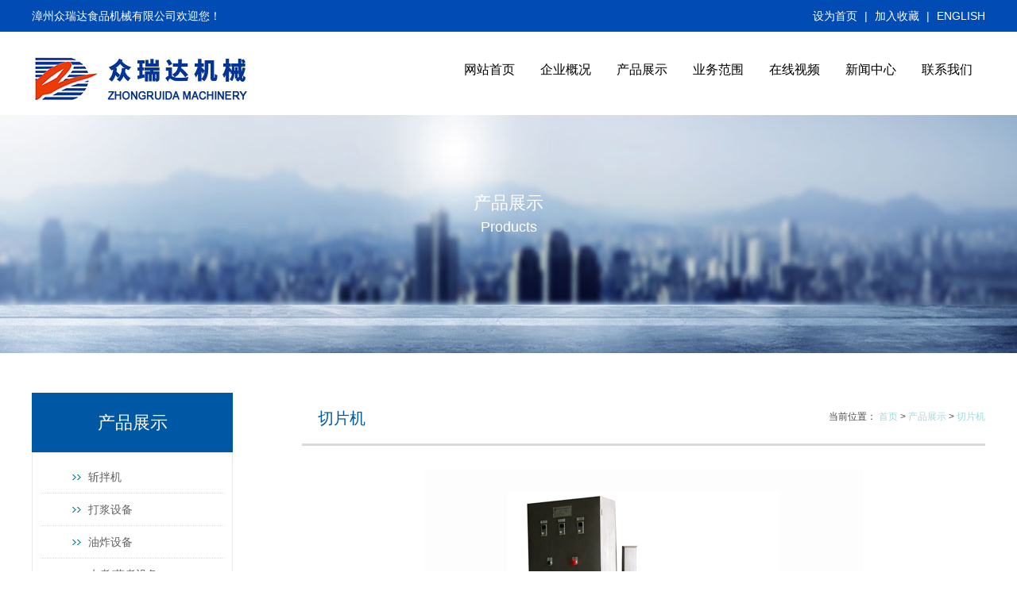

--- FILE ---
content_type: text/html;charset=UTF-8
request_url: http://www.zhongrdjx.com/cn/list/details_1831.html
body_size: 12263
content:
<!DOCTYPE html>
<html lang="zh-Hans">
<head>
	<meta charset="UTF-8">
	<title>切片机-漳州众瑞达食品机械有限公司</title>
	<meta name="Keywords" content="漳州众瑞达食品机械有限公司,斩拌机-打浆设备-油炸设备-水煮设备-鱼饺生产线-鱼糜设备-水产设备" />
	<meta name="Description" content="漳州众瑞达食品机械有限公司,斩拌机-打浆设备-油炸设备-水煮设备-鱼饺生产线-鱼糜设备-水产设备" />
	<link rel="shortcut icon" href="/static/123/131/template/default/images/favicon.ico" >
	<link rel="stylesheet" href="/static/123/131/template/default/style/index.css">
	<link rel="stylesheet" href="/static/123/131/template/default/style/flex.css">
	<link rel="stylesheet" href="/static/123/131/template/default/style/swiper-3.4.2.min.css">
	<script src="/static/123/131/template/default/js/jquery.min.js"></script>
</head>
<body>
<div class="zthead container">
	<div class="wapper clearfix">
		<div class="fl">
			<div class="zt-text">漳州众瑞达食品机械有限公司欢迎您！</div>
		</div>
		<div class="fr">
			<div class="zt-text">设为首页</div>
			<div class="zt-text">|</div>
			<div class="zt-text">加入收藏</div>
			<div class="zt-text">|</div>
			<div class="zt-text"><a href="/en/index.html" style="color:#FFF;">ENGLISH</div>
		</div>
	</div>
</div>
<!--欢迎栏-->
<div class="container header">
	<div class="wapper clearfix">
		<div class="fl">
			<a href="/" class="logo"><img src="/static/123/131/template/default/images/logo.jpg" alt="漳州众瑞达食品机械有限公司"></a>
		</div>
		<div class="fr">
			<ul class="navs">
					<li><a href="/cn/index.html">网站首页</a>
					    <ul class="child">
					    </ul>
					</li>
					<li><a href="/cn/article_652.html">企业概况</a>
					    <ul class="child">
							    <li><a href="/cn/article_652.html">众瑞达简介</a></li>
							    <li><a href="/cn/article_653.html">企业文化</a></li>
							    <li><a href="/cn/list_655.html">成功案例</a></li>
							    <li><a href="/cn/list_656.html">专利证书</a></li>
							    <li><a href="/cn/list_657.html">合作伙伴</a></li>
							    <li><a href="/cn/list_658.html">人才招聘</a></li>
					    </ul>
					</li>
					<li><a href="/cn/list_631.html">产品展示</a>
					    <ul class="child">
							    <li><a href="/cn/list_639.html">斩拌机</a></li>
							    <li><a href="/cn/list_640.html">打浆设备</a></li>
							    <li><a href="/cn/list_641.html">油炸设备</a></li>
							    <li><a href="/cn/list_642.html">水煮/蒸煮设备</a></li>
							    <li><a href="/cn/list_643.html">鱼饺生产线</a></li>
							    <li><a href="/cn/list_644.html">鱼糜设备</a></li>
							    <li><a href="/cn/list_645.html">水产设备</a></li>
							    <li><a href="/cn/list_648.html">衷浆/衷粉机</a></li>
							    <li><a href="/cn/list_646.html">成型泵浦机</a></li>
							    <li><a href="/cn/list_647.html">鳕鱼丝/鳕鱼片生产线</a></li>
							    <li><a href="/cn/list_649.html">滚揉机</a></li>
							    <li><a href="/cn/list_650.html">切片机</a></li>
							    <li><a href="/cn/list_651.html">其它产品</a></li>
					    </ul>
					</li>
					<li><a href="/cn/article_659.html">业务范围</a>
					    <ul class="child">
							    <li><a href="/cn/article_659.html">业务范围</a></li>
					    </ul>
					</li>
					<li><a href="/cn/list_633.html">在线视频</a>
					    <ul class="child">
					    </ul>
					</li>
					<li><a href="/cn/list_634.html">新闻中心</a>
					    <ul class="child">
							    <li><a href="/cn/list_661.html">公司动态</a></li>
							    <li><a href="/cn/list_662.html">行业新闻</a></li>
					    </ul>
					</li>
					<li><a href="/cn/article_635.html">联系我们</a>
					    <ul class="child">
					    </ul>
					</li>
			</ul>
		</div>
	</div>
</div>
<!--网站导航菜单--><!--header部分-->
<div class="block-top ui-flexbox ui-flexbox-justify-center ui-flexbox-align-center" style="background:url(/static/123/131/template/default/images/banner-product.jpg) center center no-repeat;background-size:auto 100%;height:300px;">
    <div class="block-info">
        <p class="title">产品展示</p>
        <p class="en">Products</p>
	</div>
</div>
<!--banner页面--><!--banner部分-->

<div class="container pagemain">
	<div class="clearfix wapper">
		<div class="fl tagnav">                 
			<div class="tagname">
			    产品展示
			</div>
			    <ul class="tavnav">
				        <li><a title="斩拌机" href="/cn/list_639.html">斩拌机</a>
						<ul class="child">
						</ul>
						</li>
				        <li><a title="打浆设备" href="/cn/list_640.html">打浆设备</a>
						<ul class="child">
						    <li><a href="/cn/list_664.html">刨片机</a></li>
						    <li><a href="/cn/list_665.html">绞肉机</a></li>
						    <li><a href="/cn/list_663.html">打浆机</a></li>
						</ul>
						</li>
				        <li><a title="油炸设备" href="/cn/list_641.html">油炸设备</a>
						<ul class="child">
						</ul>
						</li>
				        <li><a title="水煮/蒸煮设备" href="/cn/list_642.html">水煮/蒸煮设备</a>
						<ul class="child">
						</ul>
						</li>
				        <li><a title="鱼饺生产线" href="/cn/list_643.html">鱼饺生产线</a>
						<ul class="child">
						</ul>
						</li>
				        <li><a title="鱼糜设备" href="/cn/list_644.html">鱼糜设备</a>
						<ul class="child">
						</ul>
						</li>
				        <li><a title="水产设备" href="/cn/list_645.html">水产设备</a>
						<ul class="child">
						    <li><a href="/cn/list_666.html">快速去鳞机</a></li>
						    <li><a href="/cn/list_669.html">解冻机</a></li>
						</ul>
						</li>
				        <li><a title="衷浆/衷粉机" href="/cn/list_648.html">衷浆/衷粉机</a>
						<ul class="child">
						</ul>
						</li>
				        <li><a title="成型泵浦机" href="/cn/list_646.html">成型泵浦机</a>
						<ul class="child">
						</ul>
						</li>
				        <li><a title="鳕鱼丝/鳕鱼片生产线" href="/cn/list_647.html">鳕鱼丝/鳕鱼片生产线</a>
						<ul class="child">
						</ul>
						</li>
				        <li><a title="滚揉机" href="/cn/list_649.html">滚揉机</a>
						<ul class="child">
						</ul>
						</li>
				        <li><a title="切片机" href="/cn/list_650.html">切片机</a>
						<ul class="child">
						</ul>
						</li>
				        <li><a title="其它产品" href="/cn/list_651.html">其它产品</a>
						<ul class="child">
						</ul>
						</li>
			    </ul>
			<div class="adv"><a href="/cn/article_635.html"><img src="/static/123/131/template/default/images/lxwm.png" alt=""></a></div> 
		</div>        <!--侧边子栏目导航-->
		<div class="fr mains">
			<div class="main-head">
				<span class="en"></span>
				<span class="hans">切片机</span>
<div class="posi">
    当前位置：
	<a href="/">首页</a>  &gt;  
		<a href="/cn/list_631.html">产品展示</a> &gt; 
	<a href="/cn/list_650.html">切片机</a> 
</div>                <!--当前位置模块-->	
			</div>
			<div class="main-content">
				<div class="ct-head1">
				    <div class="product" style="text-align:center">
					    <img src="/upload/123/131/20190429/1518298651653764680.jpeg" alt="Ham slicer">
					</div>
					<h2 class="title" style="margin-top:24px;">火腿切片机</h2>
				</div>
				<div class="p-head">
					<br>
					<p>详细说明：</p>
				</div>
				<div class="ct-ent">
					<p>型号：ZRD-360</p><p>尺寸：长950mm×宽800mm×高1870mm</p><p>功率：5KW</p><p>产能：50～150片/分钟</p><p>机身重量：380kg</p><p>&nbsp;</p><p><strong>产品介绍：</strong></p><p>#全机身采用SUS304#不锈钢材料制造，可用水冲洗。</p><p>#置料桶转盘转速、切刀刀速、输送带可任意调整。</p><p>#已切片产品可利用输送带输出传送连接生产线。</p><p>#切片模具拆卸方便，可依生产者所需订制不同规格模具。</p><p><br/></p>
				</div>
<div class="ct-foot">
        <p>上一页： 
	    <a href="/cn/list/details_1830.html">鲜肉切片机</a>
	</p>
	<p>下一页：
	    <a href="/cn/list/details_1832.html">切片机</a>
	</p>
</div>
<!--上一篇/下一篇-->                <!--上一篇/下一篇-->  
			</div>
		</div>	
	</div>
</div>
<!--以上主体内容-->

<div class="footer container">
	<div class="wapper role clearfix">
		<div class="role-logo">
		    <div><img src="/static/123/131/template/default/images/foot-logo.png" alt=""></div>
			<div class="share">
				<span class="t">分享：</span>
				<img src="/static/123/131/template/default/images/qq1.png" alt="" class="share-m">
				<img src="/static/123/131/template/default/images/wx1.png" alt="" class="share-m">
				<img src="/static/123/131/template/default/images/weibo1.png" alt="" class="share-m">
			</div>
		</div>
		<div class="role-info clearfix">
			 <dl class="fotnav">
				 <dt class="nav-t">
				     <a href="/cn/article_652.html">企业概况</a>
				 </dt>
				<dd><a title="众瑞达简介" href="/cn/article_652.html">众瑞达简介</a></dd>
				<dd><a title="企业文化" href="/cn/article_653.html">企业文化</a></dd>
				<dd><a title="成功案例" href="/cn/list_655.html">成功案例</a></dd>
				<dd><a title="专利证书" href="/cn/list_656.html">专利证书</a></dd>
				<dd><a title="合作伙伴" href="/cn/list_657.html">合作伙伴</a></dd>
				<dd><a title="人才招聘" href="/cn/list_658.html">人才招聘</a></dd>
			 </dl>
			 <dl class="fotnav">
				 <dt class="nav-t">
				     <a href="/cn/list_631.html">产品展示</a>
				 </dt>
				<dd><a title="斩拌机" href="/cn/list_639.html">斩拌机</a></dd>
				<dd><a title="打浆设备" href="/cn/list_640.html">打浆设备</a></dd>
				<dd><a title="油炸设备" href="/cn/list_641.html">油炸设备</a></dd>
				<dd><a title="水煮/蒸煮设备" href="/cn/list_642.html">水煮/蒸煮设备</a></dd>
				<dd><a title="鱼饺生产线" href="/cn/list_643.html">鱼饺生产线</a></dd>
				<dd><a title="鱼糜设备" href="/cn/list_644.html">鱼糜设备</a></dd>
				<dd><a title="水产设备" href="/cn/list_645.html">水产设备</a></dd>
				<dd><a title="衷浆/衷粉机" href="/cn/list_648.html">衷浆/衷粉机</a></dd>
				<dd><a title="成型泵浦机" href="/cn/list_646.html">成型泵浦机</a></dd>
				<dd><a title="鳕鱼丝/鳕鱼片生产线" href="/cn/list_647.html">鳕鱼丝/鳕鱼片生产线</a></dd>
				<dd><a title="滚揉机" href="/cn/list_649.html">滚揉机</a></dd>
				<dd><a title="切片机" href="/cn/list_650.html">切片机</a></dd>
				<dd><a title="其它产品" href="/cn/list_651.html">其它产品</a></dd>
			 </dl>
			 <dl class="fotnav">
				 <dt class="nav-t">
				     <a href="/cn/list_634.html">新闻中心</a>
				 </dt>
				<dd><a title="公司动态" href="/cn/list_661.html">公司动态</a></dd>
				<dd><a title="行业新闻" href="/cn/list_662.html">行业新闻</a></dd>
			 </dl>
			
		</div>
		<div class="role-wem">
			<img src="/static/123/131/template/default/images/intophone.png" alt="" class="tophone">
			<!-- <img src="/static/123/131/template/default/images/intoweixin.png" alt="" class="tophone">  -->
		</div>
	</div>
	<div class="container power">
		<div class="wapper clearfix ">
			<div class="fl">版权所有：漳州众瑞达食品机械有限公司 | <a href="https://beian.miit.gov.cn" target="_blank">闽ICP备12004523号-1</a> | <script type="text/javascript" src="https://s5.cnzz.com/z_stat.php?id=1277643381&web_id=1277643381"></script></div>
			<div class="fr"><a href="http://www.nanxi.net.cn" target="_blank" style="color:#5c5c5c;">技术支持：厦门网站建设</a></div>
		</div>
	</div>
</div><!--footer页面-->

<script src="/static/123/131/template/default/js/swiper-3.4.2.min.js"></script>
<script src="/static/123/131/template/default/js/commonpc.js"></script>
</body>
</html>

--- FILE ---
content_type: text/css
request_url: http://www.zhongrdjx.com/static/123/131/template/default/style/index.css
body_size: 23132
content:
a,
a:hover {
  text-decoration: none;
}
.cp .cpnav,
.pagemain .mains .case-list,
li,
ol,
ul {
  list-style-type: none;
}
table {
  border-spacing: 0;
  border-collapse: collapse;
}
.headnav .navs,
.pagemain .mains .news-list {
  list-style: none;
}
abbr,
address,
article,
aside,
audio,
b,
blockquote,
body,
canvas,
caption,
cite,
code,
dd,
del,
details,
dfn,
div,
dl,
dt,
em,
fieldset,
figcaption,
figure,
footer,
form,
h1,
h2,
h3,
h4,
h5,
h6,
header,
hgroup,
html,
i,
iframe,
img,
ins,
kbd,
label,
legend,
li,
mark,
menu,
nav,
object,
ol,
p,
pre,
q,
samp,
section,
small,
span,
strong,
sub,
summary,
sup,
table,
tbody,
td,
tfoot,
th,
thead,
time,
tr,
ul,
var,
video {
  margin: 0;
  padding: 0;
  border: 0;
  outline: 0;
  font-size: 100%;
  vertical-align: baseline;
  background: 0 0;
}
em,
h1,
h2,
h3,
h4,
h5,
h6,
i {
  font-weight: 100;
  font-style: normal;
}
a {
  color: #666;
  outline: 0;
}
body {
  line-height: 1;
  font-family: "PingFang SC", "Microsoft Yahei", sans-serif;
}
.container {
  -webkit-box-sizing: border-box;
  box-sizing: border-box;
}
.wapper {
  width: 1200px;
  margin-left: auto;
  margin-right: auto;
}
.fl {
  float: left;
}
.fr {
  float: right;
}
.clearfix:after {
  content: " ";
  display: block;
  clear: both;
  height: 0;
}
.clearfix {
  zoom: 1;
}
.zthead {
  line-height: 40px;
  background-color: #014bb4;
}
.zthead .zt-text {
  color: #fff;
  font-size: 14px;
  display: inline-block;
}
.zthead .zt-text + .zt-text {
  margin-left: 5px;
}
.header {
  background-color: #fff;
  height: 105px;
}
.header .logo {
  line-height: 105px;
}
.header .logo img {
  vertical-align: middle;
}
.header .head-info {
  text-align: right;
  padding: 20px 0;
}
.header .text {
  color: #626262;
  font-size: 14px;
  margin-bottom: 10px;
}
.header .tel {
  font-size: 30px;
  color: #9ddbe3;
}
.header .navs {
  font-size: 0;
  padding-top: 30px;
}
.header .navs > li {
  line-height: 35px;
  position: relative;
  display: inline-block;
}
.header .navs > li > a {
  padding: 0 15px;
  display: block;
}
.header .navs > li > a {
  font-size: 16px;
  border-left: 1px solid #fff;
  border-right: 1px solid #fff;
}
.header .navs > li .child a {
  font-size: 14px;
}
.header .navs > li > a {
  display: block;
  color: #000;
}
.header .navs > li > a:hover {
  background: #0098dd;
  color: #fff;
}
.header .navs > li .child {
  z-index: 999;
  position: absolute;
  left: -30px;
  right: -30px;
  padding: 0 5px;
  display: none;
}
.header .navs > li .child > li {
  text-align: center;
  line-height: 30px;
}
.header .navs > li .child a {
  color: #fff;
  background: #005dbc;
  display: block;
  border-top: 1px solid #fff;
}
.header .navs > li .child a:hover {
  background: #0098dd;
  color: #fff;
}
.header .navs > li:hover .child {
  display: block;
}
.ben-tem {
  height: 540px;
  background-position: center center;
  background-repeat: no-repeat;
  display: block;
}
.index-friend {
  margin-top: 55px;
  background: #f6f6f6;
  padding: 55px 0 33px;
}
.index-friend .wapper {
  position: relative;
}
.index-friend .wapper .fri-item {
  width: 200px;
  height: 170px;
  border: 1px solid #d3d3d3;
  text-align: center;
  background-color: #fff;
  float: left;
  margin: 0 19px 38px;
}
.index-friend .wapper .fri-item .fri-name {
  line-height: 40px;
  text-align: center;
  background-color: #d4d4d4;
  color: #666;
  font-size: 14px;
}
.index-friend .wapper .fri-item:hover .fri-name {
  background-color: #005dbc;
  color: #fff;
}
.bannerpagi {
  bottom: 90px!important;
}
.bannerpagi .swiper-pagination-bullet {
  width: 40px;
  height: 6px;
  border-radius: 0;
  background-color: #c1c2c7;
}
.bannerpagi .swiper-pagination-bullet-active {
  background-color: #a7141f;
}
.container .head {
  padding: 75px 0 15px;
  border-bottom: 1px solid #e1e1e1;
  text-align: center;
  position: relative;
}
.container .head:after {
  content: '';
  width: 80px;
  height: 3px;
  background: #9ddbe3;
  display: block;
  position: absolute;
  right: 50%;
  margin-right: -40px;
  bottom: -2px;
}
.container .head .title {
  font-size: 28px;
  color: #333;
  margin-bottom: 10px;
}
.container .head .desc {
  font-size: 14px;
  color: #989898;
}
.project {
  background-color: #fff;
  padding-bottom: 45px;
}
.project .pronav {
  margin-top: 45px;
  list-style: none;
  font-size: 0;
  text-align: center;
}
.project .pronav li {
  display: inline-block;
  font-size: 14px;
  line-height: 15px;
  padding: 0 12px;
  border-left: 1px solid #595959;
  border-right: 1px solid #d1d1d1;
}
.project .pronav li:first-child {
  border-left: 0;
}
.project .pronav li:last-child {
  border-right: 0;
}
.project .pronav li a {
  color: #595959;
}
.project .pro-item {
  padding: 45px 0 20px;
  border-bottom: 1px solid #e1e1e1;
  width: 330px;
  height: 268px;
}
.project .pro-item .img {
  border: 1px solid #ccc;
  margin-bottom: 5px;
  height: 220px;
}
.project .pro-item .img img {
  max-width: 100%;
  max-height: 100%;
}
.project .pro-item .title {
  line-height: 55px;
  font-size: 16px;
  color: #696969;
}
.advs {
  background: url(../images/index-adv.png) center center no-repeat;
  height: 247px;
}
.cp {
  padding-bottom: 10px;
}
.cp .cpnav {
  margin-top: 50px;
}
.cp .cpnav li {
  width: 255px;
  height: 100px;
  line-height: 100px;
  text-align: center;
  display: block;
  float: left;
  margin-right: 17px;
  margin-bottom: 20px;
  border: 1px solid #9ddbe3;
}
.cp .cpnav li:hover {
  background: #0093d3;
}
.cp .cpnav li:hover a {
  color: #FFF;
}
.cp .cpnav li:nth-child(4n) {
  margin-right: 0;
}
.cp .cpnav li a {
  color: #606060;
  font-size: 18px;
}
.indexnews {
  padding-bottom: 80px;
}
.indexnews .new-head {
  padding: 70px 0 55px;
  text-align: center;
}
.indexnews .new-head .title {
  font-size: 22px;
  font-weight: bold;
  color: #333;
}
.indexnews .new-head .em {
  margin: 20px 0;
  display: inline-block;
  width: 50px;
  height: 3px;
  background-color: #ff0000;
}
.indexnews .new-head .desc {
  font-size: 14px;
  color: #666;
}
.indexnews .indexnew {
  padding-top: 50px;
}
.indexnews .indexnew .news {
  width: 280px;
  background: #eaeaea;
  height: 310px;
  margin-left: auto;
  margin-right: auto;
}
.indexnews .indexnew .news:last-child {
  margin-right: 0;
}
.indexnews .indexnew .img {
  height: 210px;
  overflow: hidden;
  text-align: center;
}
.indexnews .indexnew .img img {
  width: 100%;
  height: 100%;
}
.indexnews .indexnew .new-foot {
  padding: 10px 20px 0;
}
.indexnews .indexnew .title {
  font-size: 16px;
  color: #333;
  margin-bottom: 10px;
  overflow: hidden;
  -o-text-overflow: ellipsis;
     text-overflow: ellipsis;
  white-space: nowrap;
}
.indexnews .indexnew .desc {
  line-height: 25px;
  font-size: 14px;
  color: #807f7f;
  margin-bottom: 15px;
  height: 50px;
  display: block;
  display: -webkit-box;
  -webkit-line-clamp: 2;
  -webkit-box-orient: vertical;
  overflow: hidden;
  -o-text-overflow: ellipsis;
     text-overflow: ellipsis;
}
.footer {
  background: #0057a4;
}
.footer .footnav {
  border-bottom: 1px dashed #84bcc3;
  font-size: 0;
  line-height: 55px;
  text-align: center;
}
.footer .footnav > a {
  display: inline-block;
  font-size: 14px;
  color: #000;
  padding-left: 25px;
  background: url(../images/a.png) left center no-repeat;
  margin-right: 35px;
}
.footer .role {
  padding: 45px 0 60px;
}
.footer .role-logo {
  float: left;
  width: 380px;
}
.footer .role .role-info {
  float: left;
  width: 510px;
}
.footer .role .role-info .fotnav {
  width: 170px;
  float: left;
}
.footer .role .role-info .fotnav .nav-t {
  font-size: 16px;
  color: #fff;
  margin-bottom: 10px;
}
.footer .role .role-info .fotnav .nav-t a {
  color: #fff;
}
.footer .role .role-info .fotnav dd {
  font-size: 14px;
  padding-left: 25px;
  background: url(../images/a-w.png) left center no-repeat;
  line-height: 35px;
}
.footer .role .role-info .fotnav dd > a {
  color: #d2d2d2;
}
.footer .ftlx {
  height: 90px;
  font-size: 0;
  text-align: center;
  border-bottom: 1px solid #2865a4;
}
.footer .ftlx .ftlxitem {
  display: inline-block;
  font-size: 14px;
  width: 25%;
  border-left: 1px solid #2865a4;
  border-right: 1px solid #2865a4;
  -webkit-box-sizing: border-box;
          box-sizing: border-box;
  vertical-align: top;
  height: 90px;
  position: relative;
  z-index: 10;
}
.footer .ftlx .icon {
  width: 40px;
  height: 40px;
  display: inline-block;
  margin-bottom: 10px;
  margin-top: 10px;
  opacity: 0.6;
}
.footer .ftlx .default {
  color: #7ea7d5;
}
.footer .ftlx .hover {
  display: none;
  color: #fff;
}
.footer .ftlx .ftlxitem:hover {
  height: 115px;
  margin-top: -25px;
  background-color: red;
  border-radius: 6px;
}
.footer .ftlx .ftlxitem:hover .icon {
  opacity: 1;
  -webkit-transform: scale(1.3);
      -ms-transform: scale(1.3);
          transform: scale(1.3);
  margin-top: 15px;
  margin-bottom: 15px;
}
.footer .ftlx .ftlxitem:hover .default {
  display: none;
}
.footer .ftlx .ftlxitem:hover .hover {
  display: block;
}
.footer .role .role-wem {
  float: left;
}
.footer .role .role-wem .tophone {
  margin-left: 40px;
  display: block;
  float: left;
}
.footer .role .qq {
  display: inline-block;
}
.footer .footnav > a,
.index-friend .wapper .fri-item img {
  vertical-align: middle;
}
.footer .power {
  background-color: #fbfbfb;
  line-height: 50px;
  font-size: 14px;
  color: #464646;
}
.pagemain {
  padding: 50px 0 75px;
  background-color: #fff;
}
.pagemain .tagnav {
  width: 253px;
}
.pagemain .tagnav .tagname {
  line-height: 75px;
  background-color: #0057a4;
  text-align: center;
  font-size: 22px;
  color: #fff;
}
.pagemain .tagnav .tavnav {
  border: 1px solid #e9e9e9;
  padding: 10px;
  list-style-type: none;
}
.pagemain .tagnav .tavnav > li {
  border-bottom: 1px dotted #dedede;
  line-height: 40px;
  padding-left: 40px;
  font-size: 14px;
}
.pagemain .tagnav .tavnav > li > a {
  display: block;
  background: url(../images/a.png) left center no-repeat;
  padding-left: 20px;
  color: #626262;
}
.pagemain .tagnav .tavnav > li > .child {
  display: none;
}
.pagemain .tagnav .tavnav > li.open > .child {
  display: block;
  margin-left: -40px;
}
.pagemain .tagnav .tavnav > li.open > .child li {
  border-top: 1px dotted #dedede;
  padding-left: 80px;
}
.pagemain .tagnav .adv {
  margin-top: 20px;
}
.pagemain .mains {
  width: 860px;
}
.pagemain .mains .main-head {
  position: relative;
  border-bottom: 3px solid #dadada;
  line-height: 60px;
  margin-bottom: 30px;
}
.pagemain .mains .main-head .en {
  font-size: 28px;
  color: #2f2f2f;
}
.pagemain .mains .main-head .en + .hans {
  margin-left: 20px;
}
.pagemain .mains .main-head .hans {
  font-size: 20px;
  color: #0057a4;
}
.pagemain .mains .main-head .posi {
  position: absolute;
  right: 0;
  top: 0;
  bottom: 0;
  font-size: 12px;
  color: #4a4949;
}
.pagemain .mains .main-head .posi a {
  color: #9ddbe3;
}
.pagemain .mains .case-list li {
  width: 270px;
  float: left;
  height: 242px;
  text-align: center;
  margin-right: 20px;
}
.pagemain .mains .case-list li:nth-child(3n) {
  margin-right: 0;
}
.pagemain .mains .case-list li .img {
  border: 1px solid #ccc;
  height: 179px;
  overflow: hidden;
}
.pagemain .mains .case-list li .img img {
  width: 268px;
  height: 180px;
}
/* .pagemain .mains .case-list li .img img{max-width:100%;max-height:100%} */
.pagemain .mains .case-list li .title {
  line-height: 45px;
  font-size: 14px;
  color: #696969;
}
.pagemain .mains .news-list li {
  line-height: 45px;
  border-bottom: 1px dashed #ccc;
  position: relative;
  font-size: 16px;
  padding-left: 30px;
  background: url(../images/a.png) left 10px center no-repeat;
}
.pagemain .mains .news-list li a {
  color: #333;
}
.pagemain .mains .news-list li .time {
  position: absolute;
  top: 0;
  right: 0;
  bottom: 0;
  color: #0093dd;
}
.pagemain .mains .page {
  font-size: 0;
  text-align: center;
  margin-top: 30px;
}
.pagemain .mains .page a,
.pagemain .mains .page span {
  display: inline-block;
  vertical-align: middle;
  line-height: 30px;
  padding: 0 12px;
  margin: 0 6px;
  font-size: 12px;
  color: #434343;
  border: 1px solid #ccc;
  background-color: #f9f9f9;
  border: 1px solid #ddd;
}
.pagemain .mains .page a:hover,
.pagemain .mains .page span:hover {
  border-color: #db241c;
  background-color: #db241c;
  color: #fff;
}
.pagemain .mains .page span:hover font {
  color: #fff;
}
.pagemain .mains .ct-head {
  padding: 20px 0;
  text-align: center;
  border-bottom: 1px solid #ccc;
}
.pagemain .mains .ct-head .title {
  font-size: 18px;
  color: #0098dd;
  margin-bottom: 20px;
}
.pagemain .mains .ct-head .note {
  font-size: 14px;
  color: #666;
}
.pagemain .mains .ct-head1 {
  text-align: center;
}
.pagemain .mains .ct-head1 .title {
  font-size: 18px;
  color: #0098dd;
}
.pagemain .mains .ct-head1 .note {
  font-size: 14px;
  color: #666;
}
.pagemain .mains .ct-ent {
  line-height: 25px;
  padding: 10px 0 20px;
  font-size: 14px;
  color: #333;
}
.pagemain .mains .ct-foot {
  border-top: 1px solid #ccc;
  color: #666;
}
.pagemain .mains .ct-foot p {
  line-height: 25px;
  font-size: 14px;
  font-weight: 700;
}
.pagemain .mains .ct-foot a {
  font-weight: 400;
}
#faqbox {
  padding: 12px 8px 0 0;
  font-size: 14px;
}
#faqbox .Content .faqtit,
#faqbox .faqline .faqtit {
  width: 70px;
  padding: 6px 0;
  display: block;
  float: left;
  clear: both;
  text-align: left;
}
#faqbox .faqline {
  text-align: left;
  margin-top: 0;
}
#faqbox .Content {
  text-align: left;
}
#faqbox .Content textarea {
  height: 100px;
}
.joblist {
  padding: 20px 0;
}
.joblist .job + .job {
  margin-top: 30px;
}
.joblist .job-head {
  background-color: #3856a8;
  line-height: 40px;
  padding: 0px 20px;
}
.joblist .job-text {
  font-size: 16px;
  color: #fff;
}
.joblist .jobtable {
  width: 100%;
  border: 0px;
  border-left: 1px solid #ccc;
  border-top: 1px solid #ccc;
  font-size: 14px;
}
.joblist .jobtable .joblabel {
  width: 110px;
  text-align: center;
}
.joblist .jobtable tr {
  height: 40px;
}
.joblist .jobtable tr:nth-child(even) {
  background-color: #f6f6f6;
}
.joblist .jobtable tr > td {
  line-height: 40px;
  padding: 0 10px;
  border-right: 1px solid #ccc;
  border-bottom: 1px solid #ccc;
}
.apply-head {
  padding: 30px 0;
  font-size: 20px;
  text-align: center;
  color: #3856a8;
}
.apply-form {
  width: 100%;
  font-size: 14px;
}
.apply-form .form-line {
  margin-bottom: 10px;
  line-height: 30px;
}
.apply-form .label {
  width: 100px;
  text-align: right;
  float: left;
}
.apply-form .item {
  margin-left: 120px;
  width: 400px;
}
.apply-form .item > input {
  height: 30px;
  border: 1px solid #ccc;
  padding-left: 10px;
  width: 100%;
}
.apply-form .item > textarea {
  border: 1px solid #ccc;
  padding: 10px;
}
.apply-form .item > .submit {
  width: 160px;
  height: 45px;
  line-height: 45px;
  background-color: #3856a8;
  color: #fff;
  font-size: 14px;
}
.icontel {
  width: 10px;
  height: 16px;
  display: inline-block;
  vertical-align: middle;
  background: url(../images/tel.png) no-repeat;
  margin: -5px 5px 0 0;
}
.project .pro-item .title .is {
  color: #9ddbe3;
  margin-right: 10px;
}
.p-head {
  padding: 20px 0;
  border-bottom: 1px solid #ccc;
}
.p-head .product {
  text-align: center;
}
/* .p-head .product{border:1px solid #ccc;text-align: center; width:600px;} */
.p-head .product img {
  display: inline-block;
  vertical-align: middle;
  border: 1px solid #ccc;
  max-width: 800px;
}
.p-head .name {
  text-align: center;
  line-height: 25px;
  margin-top: 10px;
}
.case-zs li {
  height: 340px!important;
}
.case-zs li .img {
  height: 280px!important;
  border: 1px solid #ccc;
}
/* leftsead */
#leftsead {
  width: 161px;
  height: 290px;
  position: fixed;
  top: 50%;
  right: 0px;
  z-index: 100;
}
#leftsead li {
  width: 161px;
  height: 50px;
}
#leftsead li img {
  float: right;
}
#leftsead li a {
  height: 49px;
  float: right;
  display: block;
  min-width: 47px;
  max-width: 161px;
}
#leftsead li a .shows {
  display: block;
}
#leftsead li a .hides {
  margin-right: -143px;
  cursor: pointer;
  cursor: hand;
}
#leftsead li a.youhui .hides {
  display: none;
  position: absolute;
  right: 143px;
}
#p2 {
  width: 112px;
  background-color: #71deff;
  height: 47px;
  margin-left: 47px;
  border: 1px solid #71deff;
  text-align: center;
  line-height: 47px;
}
#p3 {
  width: 112px;
  background-color: #EC9890;
  height: 47px;
  margin-left: 47px;
  border: 1px solid #E6776C;
  text-align: center;
  line-height: 47px;
}
#p5 {
  width: 112px;
  background-color: #e6776c;
  height: 47px;
  margin-left: 47px;
  border: 1px solid #e6776c;
  text-align: center;
  line-height: 47px;
}
#p1 {
  width: 47px;
  height: 49px;
  float: left;
}
.indexsearch {
  position: relative;
  margin-top: -70px;
  z-index: 10;
}
.indexsearch .wapper {
  background-color: #0057b1;
  padding: 0 20px;
}
.indexsearch .search-top {
  padding: 20px 0;
  width: 100%;
  overflow: hidden;
  -webkit-user-select: none;
     -moz-user-select: none;
      -ms-user-select: none;
          user-select: none;
}
.indexsearch .toplist {
  white-space: nowrap;
}
.indexsearch .li {
  line-height: 30px;
  display: inline-block;
  vertical-align: top;
  font-size: 16px;
  position: relative;
  padding: 0 25px;
}
.indexsearch .li:before {
  content: '';
  width: 1px;
  height: 20px;
  display: block;
  background-color: #fff;
  position: absolute;
  left: 0;
  top: 5px;
  bottom: 0;
  z-index: 1;
}
.indexsearch .li:last-child:after {
  content: '';
  width: 1px;
  height: 20px;
  display: block;
  background-color: #fff;
  position: absolute;
  right: 0;
  top: 5px;
  bottom: 0;
  z-index: 1;
}
.indexsearch .li a {
  color: #fff;
}
.indexsearch .search-bottom {
  padding: 20px 0 ;
  line-height: 30px;
  border-top: 1px solid #fff;
}
.indexsearch .hot-label {
  font-size: 16px;
  color: #fff;
}
.indexsearch .hot-item {
  font-size: 14px;
  color: #fdeeee;
  margin: 0 10px;
}
.indexsearch .search {
  width: 300px;
  margin-right: 50px;
  font-size: 0;
}
.indexsearch .search .select {
  background-color: #116cf0;
  border: 0;
  height: 35px;
  width: 50px;
  font-size: 14px;
  vertical-align: top;
}
.indexsearch .search .sarch {
  display: inline-block;
  border: 0;
  line-height: 33px;
  width: 35px;
  vertical-align: top;
  background-color: #fff;
  cursor: pointer;
}
.indexsearch .search .sarch img {
  vertical-align: middle;
}
.indexsearch .search .text {
  width: 210px;
  display: inline-block;
  height: 35px;
  line-height: normal;
  border: 0;
  background-color: #fff;
  font-size: 14px;
  outline: none;
  -webkit-box-sizing: border-box;
          box-sizing: border-box;
  padding-left: 10px;
  vertical-align: top;
}
.wapper-title {
  font-size: 22px;
  color: #000;
  position: relative;
  padding-bottom: 25px;
  font-weight: bold;
  margin-bottom: 10px;
}
.wapper-title:after {
  content: '';
  width: 50px;
  height: 3px;
  background-color: #ff0000;
  display: block;
  position: absolute;
  left: 0;
  bottom: 2px;
  z-index: 1;
}
.hot-product {
  padding: 60px 0 90px;
}
.hot-product .protabe {
  width: 180px;
  list-style: none;
  padding-top: 20px;
}
.hot-product .protabe li {
  margin-bottom: 25px;
  line-height: 45px;
  background-color: #eee;
  text-align: center;
  border-radius: 6px;
  width: 100%;
  font-size: 14px;
  cursor: pointer;
}
.hot-product .protabe li.active,
.hot-product .protabe li:hover {
  background-color: #005dbc;
  color: #fff;
}
.hot-product .protab-target {
  list-style-type: none;
  width: 1010px;
}
.hot-product .protab-target li {
  display: none;
}
.hot-product .protab-target li.active {
  display: block;
}
.hot-product .protab-target .pro-img {
  width: 720px;
  line-height: 410px;
  height: 410px;
  text-align: center;
}
.hot-product .protab-target .pro-img img {
  vertical-align: middle;
  max-width: 100%;
}
.hot-product .protab-target .infos {
  width: 270px;
}
.hot-product .protab-target .info-line {
  line-height: 25px;
  margin-bottom: 10px;
  font-size: 16px;
  color: #666;
}
.companyindexinfo {
  background-color: #eee;
  padding: 80px 0 90px;
}
.companyindexinfo .info {
  width: 475px;
}
.companyindexinfo .company-title {
  font-size: 18px;
  color: #333;
  margin-bottom: 20px;
}
.companyindexinfo .company-info {
  font-size: 16px;
  color: #666;
  line-height: 25px;
}
.companyindexinfo .indexswipercmpany {
  width: 600px;
  height: 390px;
  position: relative;
  z-index: 99999;
}
.home {
  height: 407px;
  background: url(../images/home_02.png) center center no-repeat;
  background-size: auto 100%;
}
.more {
  padding: 0 15px;
  line-height: 35px;
  display: inline-block;
  color: #fff;
  border-radius: 18px;
  background-color: #005dbc;
  font-size: 14px;
}
.share {
  padding: 10px 0;
  line-height: 50px;
  margin-top: 20px;
}
.share .t {
  color: #fff;
  display: inline-block;
  vertical-align: middle;
  font-size: 14px;
}
.share .share-m {
  display: inline-block;
  vertical-align: middle;
  cursor: pointer;
}
.share .share-m + .share-m {
  margin-left: 10px;
}
.special-pro {
  margin-top: 30px;
}
.special-prolist {
  margin-top: 10px;
  width: 100%;
  height: 190px;
}
.special-prolist .spe-item {
  height: 190px;
  width: 180px;
  border: 1px solid #eee;
  background-color: #eee;
  margin: 0 auto;
}
.special-prolist .img {
  height: 150px;
  width: 100%;
  overflow: hidden;
  line-height: 150px;
  background-color: #fff;
}
.special-prolist .img img {
  width: 100%;
  display: inline-block;
  vertical-align: top;
}
.special-prolist .name {
  line-height: 35px;
  text-align: center;
  padding: 0 10px;
  white-space: nowrap;
  -o-text-overflow: ellipsis;
     text-overflow: ellipsis;
  overflow: hidden;
}
.block-info {
  text-align: center;
  color: #fff;
  display: inline-block;
  width: 200px;
  height: 100px;
}
.block-info .title {
  font-size: 22px;
  margin-bottom: 10px;
}
.block-info .en {
  font-size: 18px;
}


--- FILE ---
content_type: text/css
request_url: http://www.zhongrdjx.com/static/123/131/template/default/style/flex.css
body_size: 3332
content:
.ui-flexbox {
  text-align: left;
  overflow: hidden;
  display: -webkit-box;
  display: -ms-flexbox;
  display: flex;
  -webkit-box-align: center;
  -ms-flex-align: center;
  align-items: center;
}
.ui-flexbox.ui-flexbox-dir-row {
  -webkit-box-orient: horizontal;
  -webkit-box-direction: normal;
  -ms-flex-direction: row;
  flex-direction: row;
}
.ui-flexbox.ui-flexbox-dir-row-reverse {
  -webkit-box-orient: horizontal;
  -webkit-box-direction: reverse;
  -ms-flex-direction: row-reverse;
  flex-direction: row-reverse;
}
.ui-flexbox.ui-flexbox-dir-column {
  -webkit-box-orient: vertical;
  -webkit-box-direction: normal;
  -ms-flex-direction: column;
  flex-direction: column;
}
.ui-flexbox.ui-flexbox-dir-column .ui-flexbox-item {
  margin-left: 0;
}
.ui-flexbox.ui-flexbox-dir-column-reverse {
  -webkit-box-orient: vertical;
  -webkit-box-direction: reverse;
  -ms-flex-direction: column-reverse;
  flex-direction: column-reverse;
}
.ui-flexbox.ui-flexbox-dir-column-reverse .ui-flexbox-item {
  margin-left: 0;
}
.ui-flexbox.ui-flexbox-nowrap {
  -ms-flex-wrap: nowrap;
  flex-wrap: nowrap;
}
.ui-flexbox.ui-flexbox-wrap {
  -ms-flex-wrap: wrap;
  flex-wrap: wrap;
}
.ui-flexbox.ui-flexbox-wrap-reverse {
  -ms-flex-wrap: wrap-reverse;
  flex-wrap: wrap-reverse;
}
.ui-flexbox.ui-flexbox-justify-start {
  -webkit-box-pack: start;
  -ms-flex-pack: start;
  justify-content: flex-start;
}
.ui-flexbox.ui-flexbox-justify-end {
  -webkit-box-pack: end;
  -ms-flex-pack: end;
  justify-content: flex-end;
}
.ui-flexbox.ui-flexbox-justify-center {
  -webkit-box-pack: center;
  -ms-flex-pack: center;
  justify-content: center;
}
.ui-flexbox.ui-flexbox-justify-between {
  -webkit-box-pack: justify;
  -ms-flex-pack: justify;
  justify-content: space-between;
}
.ui-flexbox.ui-flexbox-justify-around {
  -ms-flex-pack: distribute;
  justify-content: space-around;
}
.ui-flexbox.ui-flexbox-align-start {
  -webkit-box-align: start;
  -ms-flex-align: start;
  align-items: flex-start;
}
.ui-flexbox.ui-flexbox-align-end {
  -webkit-box-align: end;
  -ms-flex-align: end;
  align-items: flex-end;
}
.ui-flexbox.ui-flexbox-align-center {
  -webkit-box-align: center;
  -ms-flex-align: center;
  align-items: center;
}
.ui-flexbox.ui-flexbox-align-stretch {
  -webkit-box-align: stretch;
  -ms-flex-align: stretch;
  align-items: stretch;
}
.ui-flexbox.ui-flexbox-align-baseline {
  -webkit-box-align: baseline;
  -ms-flex-align: baseline;
  align-items: baseline;
}
.ui-flexbox.ui-flexbox-align-content-start {
  -ms-flex-line-pack: start;
  align-content: flex-start;
}
.ui-flexbox.ui-flexbox-align-content-end {
  -webkit-box-align: end;
  -ms-flex-align: end;
  align-items: flex-end;
}
.ui-flexbox.ui-flexbox-align-content-center {
  -webkit-box-align: center;
  -ms-flex-align: center;
  align-items: center;
}
.ui-flexbox.ui-flexbox-align-content-between {
  -webkit-box-align: stretch;
  -ms-flex-align: stretch;
  align-items: stretch;
}
.ui-flexbox.ui-flexbox-align-content-around,
.ui-flexbox.ui-flexbox-align-content-stretch {
  -webkit-box-align: baseline;
  -ms-flex-align: baseline;
  align-items: baseline;
}
.ui-flexbox .ui-flexbox-item {
  -webkit-box-sizing: border-box;
  box-sizing: border-box;
  -webkit-box-flex: 1;
  -ms-flex: 1;
  flex: 1;
}
.ui-flexbox .ui-flexbox-item:first-child {
  margin-left: 0;
}


--- FILE ---
content_type: application/javascript
request_url: http://www.zhongrdjx.com/static/123/131/template/default/js/commonpc.js
body_size: 1396
content:
	$(function(){
		var banner=new Swiper("#banner",{
			autoplay: 5000,//可选选项，自动滑动
			direction:'horizontal',
			loop:true,
			pagination : '.bannerpagi',
			paginationClickable:true,
		});
		$(".tavnav>li>a").click(function(e) {
			var that= $(this).parent("li");
		var length =that.find(".child li").length;
		if(length > 0){
			e.preventDefault();
			if(that.hasClass('open')){
				that.removeClass('open')
			}else{
					that.addClass('open')
			}
		}
	});
	})

	function SetHome(obj,url){
		try{
			obj.style.behavior='url(#default#homepage)';
			obj.setHomePage(url);
		}catch(e){
			if(window.netscape){
			 try{
				 netscape.security.PrivilegeManager.enablePrivilege("UniversalXPConnect");
			 }catch(e){
				 alert("抱歉，此操作被浏览器拒绝！\n\n请在浏览器地址栏输入“about:config”并回车然后将[signed.applets.codebase_principal_support]设置为'true'");
			 }
			}else{
			alert("抱歉，您所使用的浏览器无法完成此操作。\n\n您需要手动将【"+url+"】设置为首页。");
			}
	 }
	} 
	function AddFavorite(title, url) {
	 try {
		 window.external.addFavorite(url, title);
	 }
	catch (e) {
		 try {
			window.sidebar.addPanel(title, url, "");
		}
		 catch (e) {
			 alert("抱歉，您所使用的浏览器无法完成此操作。\n\n加入收藏失败，请进入新网站后使用Ctrl+D进行添加");
		 }
	 }
	}